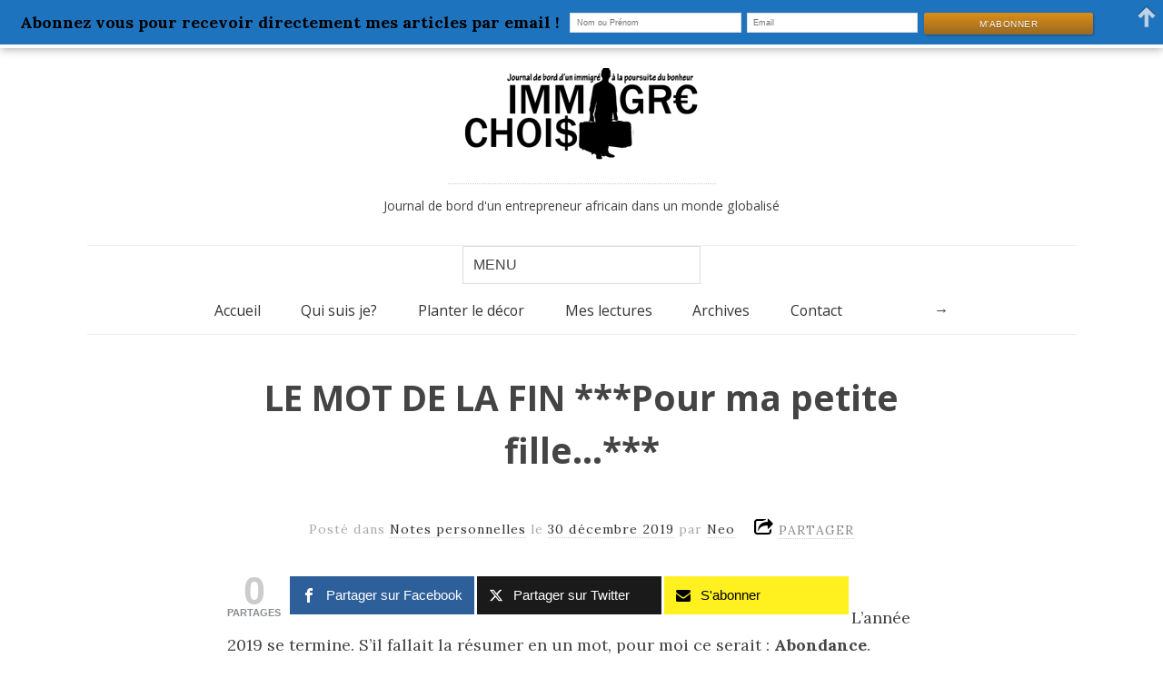

--- FILE ---
content_type: text/html; charset=UTF-8
request_url: https://immigrechoisi.com/le-mot-de-la-fin-pour-ma-petite-fille/13154/
body_size: 14488
content:
<!doctype html>

<html lang="fr-FR">
<head>
	<meta charset="UTF-8">
	
	
<meta name="viewport" content="width=device-width, initial-scale=1, maximum-scale=1">

			    
    <meta http-equiv="X-UA-Compatible" content="IE=edge,chrome=1">
    
	<title>LE MOT DE LA FIN ***Pour ma petite fille…*** | Immigré-Choisi</title>
    
    <!--[if lte IE 9]>
        <script src="https://immigrechoisi.com/wp-content/themes/read/js/html5shiv.js"></script>
        <script src="https://immigrechoisi.com/wp-content/themes/read/js/selectivizr-min.js"></script>
    <![endif]-->
	
		
	<meta name='robots' content='max-image-preview:large' />
	<style>img:is([sizes="auto" i], [sizes^="auto," i]) { contain-intrinsic-size: 3000px 1500px }</style>
	<link rel='dns-prefetch' href='//fonts.googleapis.com' />
<link rel="alternate" type="application/rss+xml" title="Immigré-Choisi &raquo; Flux" href="https://immigrechoisi.com/feed/" />
<link rel="alternate" type="application/rss+xml" title="Immigré-Choisi &raquo; Flux des commentaires" href="https://immigrechoisi.com/comments/feed/" />
<link rel="alternate" type="application/rss+xml" title="Immigré-Choisi &raquo; LE MOT DE LA FIN ***Pour ma petite fille…*** Flux des commentaires" href="https://immigrechoisi.com/le-mot-de-la-fin-pour-ma-petite-fille/13154/feed/" />
<script type="text/javascript">
/* <![CDATA[ */
window._wpemojiSettings = {"baseUrl":"https:\/\/s.w.org\/images\/core\/emoji\/15.0.3\/72x72\/","ext":".png","svgUrl":"https:\/\/s.w.org\/images\/core\/emoji\/15.0.3\/svg\/","svgExt":".svg","source":{"concatemoji":"https:\/\/immigrechoisi.com\/wp-includes\/js\/wp-emoji-release.min.js?ver=6.7.4"}};
/*! This file is auto-generated */
!function(i,n){var o,s,e;function c(e){try{var t={supportTests:e,timestamp:(new Date).valueOf()};sessionStorage.setItem(o,JSON.stringify(t))}catch(e){}}function p(e,t,n){e.clearRect(0,0,e.canvas.width,e.canvas.height),e.fillText(t,0,0);var t=new Uint32Array(e.getImageData(0,0,e.canvas.width,e.canvas.height).data),r=(e.clearRect(0,0,e.canvas.width,e.canvas.height),e.fillText(n,0,0),new Uint32Array(e.getImageData(0,0,e.canvas.width,e.canvas.height).data));return t.every(function(e,t){return e===r[t]})}function u(e,t,n){switch(t){case"flag":return n(e,"\ud83c\udff3\ufe0f\u200d\u26a7\ufe0f","\ud83c\udff3\ufe0f\u200b\u26a7\ufe0f")?!1:!n(e,"\ud83c\uddfa\ud83c\uddf3","\ud83c\uddfa\u200b\ud83c\uddf3")&&!n(e,"\ud83c\udff4\udb40\udc67\udb40\udc62\udb40\udc65\udb40\udc6e\udb40\udc67\udb40\udc7f","\ud83c\udff4\u200b\udb40\udc67\u200b\udb40\udc62\u200b\udb40\udc65\u200b\udb40\udc6e\u200b\udb40\udc67\u200b\udb40\udc7f");case"emoji":return!n(e,"\ud83d\udc26\u200d\u2b1b","\ud83d\udc26\u200b\u2b1b")}return!1}function f(e,t,n){var r="undefined"!=typeof WorkerGlobalScope&&self instanceof WorkerGlobalScope?new OffscreenCanvas(300,150):i.createElement("canvas"),a=r.getContext("2d",{willReadFrequently:!0}),o=(a.textBaseline="top",a.font="600 32px Arial",{});return e.forEach(function(e){o[e]=t(a,e,n)}),o}function t(e){var t=i.createElement("script");t.src=e,t.defer=!0,i.head.appendChild(t)}"undefined"!=typeof Promise&&(o="wpEmojiSettingsSupports",s=["flag","emoji"],n.supports={everything:!0,everythingExceptFlag:!0},e=new Promise(function(e){i.addEventListener("DOMContentLoaded",e,{once:!0})}),new Promise(function(t){var n=function(){try{var e=JSON.parse(sessionStorage.getItem(o));if("object"==typeof e&&"number"==typeof e.timestamp&&(new Date).valueOf()<e.timestamp+604800&&"object"==typeof e.supportTests)return e.supportTests}catch(e){}return null}();if(!n){if("undefined"!=typeof Worker&&"undefined"!=typeof OffscreenCanvas&&"undefined"!=typeof URL&&URL.createObjectURL&&"undefined"!=typeof Blob)try{var e="postMessage("+f.toString()+"("+[JSON.stringify(s),u.toString(),p.toString()].join(",")+"));",r=new Blob([e],{type:"text/javascript"}),a=new Worker(URL.createObjectURL(r),{name:"wpTestEmojiSupports"});return void(a.onmessage=function(e){c(n=e.data),a.terminate(),t(n)})}catch(e){}c(n=f(s,u,p))}t(n)}).then(function(e){for(var t in e)n.supports[t]=e[t],n.supports.everything=n.supports.everything&&n.supports[t],"flag"!==t&&(n.supports.everythingExceptFlag=n.supports.everythingExceptFlag&&n.supports[t]);n.supports.everythingExceptFlag=n.supports.everythingExceptFlag&&!n.supports.flag,n.DOMReady=!1,n.readyCallback=function(){n.DOMReady=!0}}).then(function(){return e}).then(function(){var e;n.supports.everything||(n.readyCallback(),(e=n.source||{}).concatemoji?t(e.concatemoji):e.wpemoji&&e.twemoji&&(t(e.twemoji),t(e.wpemoji)))}))}((window,document),window._wpemojiSettings);
/* ]]> */
</script>
<style id='wp-emoji-styles-inline-css' type='text/css'>

	img.wp-smiley, img.emoji {
		display: inline !important;
		border: none !important;
		box-shadow: none !important;
		height: 1em !important;
		width: 1em !important;
		margin: 0 0.07em !important;
		vertical-align: -0.1em !important;
		background: none !important;
		padding: 0 !important;
	}
</style>
<link rel='stylesheet' id='wp-block-library-css' href='https://immigrechoisi.com/wp-includes/css/dist/block-library/style.min.css?ver=6.7.4' type='text/css' media='all' />
<style id='classic-theme-styles-inline-css' type='text/css'>
/*! This file is auto-generated */
.wp-block-button__link{color:#fff;background-color:#32373c;border-radius:9999px;box-shadow:none;text-decoration:none;padding:calc(.667em + 2px) calc(1.333em + 2px);font-size:1.125em}.wp-block-file__button{background:#32373c;color:#fff;text-decoration:none}
</style>
<style id='global-styles-inline-css' type='text/css'>
:root{--wp--preset--aspect-ratio--square: 1;--wp--preset--aspect-ratio--4-3: 4/3;--wp--preset--aspect-ratio--3-4: 3/4;--wp--preset--aspect-ratio--3-2: 3/2;--wp--preset--aspect-ratio--2-3: 2/3;--wp--preset--aspect-ratio--16-9: 16/9;--wp--preset--aspect-ratio--9-16: 9/16;--wp--preset--color--black: #000000;--wp--preset--color--cyan-bluish-gray: #abb8c3;--wp--preset--color--white: #ffffff;--wp--preset--color--pale-pink: #f78da7;--wp--preset--color--vivid-red: #cf2e2e;--wp--preset--color--luminous-vivid-orange: #ff6900;--wp--preset--color--luminous-vivid-amber: #fcb900;--wp--preset--color--light-green-cyan: #7bdcb5;--wp--preset--color--vivid-green-cyan: #00d084;--wp--preset--color--pale-cyan-blue: #8ed1fc;--wp--preset--color--vivid-cyan-blue: #0693e3;--wp--preset--color--vivid-purple: #9b51e0;--wp--preset--gradient--vivid-cyan-blue-to-vivid-purple: linear-gradient(135deg,rgba(6,147,227,1) 0%,rgb(155,81,224) 100%);--wp--preset--gradient--light-green-cyan-to-vivid-green-cyan: linear-gradient(135deg,rgb(122,220,180) 0%,rgb(0,208,130) 100%);--wp--preset--gradient--luminous-vivid-amber-to-luminous-vivid-orange: linear-gradient(135deg,rgba(252,185,0,1) 0%,rgba(255,105,0,1) 100%);--wp--preset--gradient--luminous-vivid-orange-to-vivid-red: linear-gradient(135deg,rgba(255,105,0,1) 0%,rgb(207,46,46) 100%);--wp--preset--gradient--very-light-gray-to-cyan-bluish-gray: linear-gradient(135deg,rgb(238,238,238) 0%,rgb(169,184,195) 100%);--wp--preset--gradient--cool-to-warm-spectrum: linear-gradient(135deg,rgb(74,234,220) 0%,rgb(151,120,209) 20%,rgb(207,42,186) 40%,rgb(238,44,130) 60%,rgb(251,105,98) 80%,rgb(254,248,76) 100%);--wp--preset--gradient--blush-light-purple: linear-gradient(135deg,rgb(255,206,236) 0%,rgb(152,150,240) 100%);--wp--preset--gradient--blush-bordeaux: linear-gradient(135deg,rgb(254,205,165) 0%,rgb(254,45,45) 50%,rgb(107,0,62) 100%);--wp--preset--gradient--luminous-dusk: linear-gradient(135deg,rgb(255,203,112) 0%,rgb(199,81,192) 50%,rgb(65,88,208) 100%);--wp--preset--gradient--pale-ocean: linear-gradient(135deg,rgb(255,245,203) 0%,rgb(182,227,212) 50%,rgb(51,167,181) 100%);--wp--preset--gradient--electric-grass: linear-gradient(135deg,rgb(202,248,128) 0%,rgb(113,206,126) 100%);--wp--preset--gradient--midnight: linear-gradient(135deg,rgb(2,3,129) 0%,rgb(40,116,252) 100%);--wp--preset--font-size--small: 13px;--wp--preset--font-size--medium: 20px;--wp--preset--font-size--large: 36px;--wp--preset--font-size--x-large: 42px;--wp--preset--spacing--20: 0.44rem;--wp--preset--spacing--30: 0.67rem;--wp--preset--spacing--40: 1rem;--wp--preset--spacing--50: 1.5rem;--wp--preset--spacing--60: 2.25rem;--wp--preset--spacing--70: 3.38rem;--wp--preset--spacing--80: 5.06rem;--wp--preset--shadow--natural: 6px 6px 9px rgba(0, 0, 0, 0.2);--wp--preset--shadow--deep: 12px 12px 50px rgba(0, 0, 0, 0.4);--wp--preset--shadow--sharp: 6px 6px 0px rgba(0, 0, 0, 0.2);--wp--preset--shadow--outlined: 6px 6px 0px -3px rgba(255, 255, 255, 1), 6px 6px rgba(0, 0, 0, 1);--wp--preset--shadow--crisp: 6px 6px 0px rgba(0, 0, 0, 1);}:where(.is-layout-flex){gap: 0.5em;}:where(.is-layout-grid){gap: 0.5em;}body .is-layout-flex{display: flex;}.is-layout-flex{flex-wrap: wrap;align-items: center;}.is-layout-flex > :is(*, div){margin: 0;}body .is-layout-grid{display: grid;}.is-layout-grid > :is(*, div){margin: 0;}:where(.wp-block-columns.is-layout-flex){gap: 2em;}:where(.wp-block-columns.is-layout-grid){gap: 2em;}:where(.wp-block-post-template.is-layout-flex){gap: 1.25em;}:where(.wp-block-post-template.is-layout-grid){gap: 1.25em;}.has-black-color{color: var(--wp--preset--color--black) !important;}.has-cyan-bluish-gray-color{color: var(--wp--preset--color--cyan-bluish-gray) !important;}.has-white-color{color: var(--wp--preset--color--white) !important;}.has-pale-pink-color{color: var(--wp--preset--color--pale-pink) !important;}.has-vivid-red-color{color: var(--wp--preset--color--vivid-red) !important;}.has-luminous-vivid-orange-color{color: var(--wp--preset--color--luminous-vivid-orange) !important;}.has-luminous-vivid-amber-color{color: var(--wp--preset--color--luminous-vivid-amber) !important;}.has-light-green-cyan-color{color: var(--wp--preset--color--light-green-cyan) !important;}.has-vivid-green-cyan-color{color: var(--wp--preset--color--vivid-green-cyan) !important;}.has-pale-cyan-blue-color{color: var(--wp--preset--color--pale-cyan-blue) !important;}.has-vivid-cyan-blue-color{color: var(--wp--preset--color--vivid-cyan-blue) !important;}.has-vivid-purple-color{color: var(--wp--preset--color--vivid-purple) !important;}.has-black-background-color{background-color: var(--wp--preset--color--black) !important;}.has-cyan-bluish-gray-background-color{background-color: var(--wp--preset--color--cyan-bluish-gray) !important;}.has-white-background-color{background-color: var(--wp--preset--color--white) !important;}.has-pale-pink-background-color{background-color: var(--wp--preset--color--pale-pink) !important;}.has-vivid-red-background-color{background-color: var(--wp--preset--color--vivid-red) !important;}.has-luminous-vivid-orange-background-color{background-color: var(--wp--preset--color--luminous-vivid-orange) !important;}.has-luminous-vivid-amber-background-color{background-color: var(--wp--preset--color--luminous-vivid-amber) !important;}.has-light-green-cyan-background-color{background-color: var(--wp--preset--color--light-green-cyan) !important;}.has-vivid-green-cyan-background-color{background-color: var(--wp--preset--color--vivid-green-cyan) !important;}.has-pale-cyan-blue-background-color{background-color: var(--wp--preset--color--pale-cyan-blue) !important;}.has-vivid-cyan-blue-background-color{background-color: var(--wp--preset--color--vivid-cyan-blue) !important;}.has-vivid-purple-background-color{background-color: var(--wp--preset--color--vivid-purple) !important;}.has-black-border-color{border-color: var(--wp--preset--color--black) !important;}.has-cyan-bluish-gray-border-color{border-color: var(--wp--preset--color--cyan-bluish-gray) !important;}.has-white-border-color{border-color: var(--wp--preset--color--white) !important;}.has-pale-pink-border-color{border-color: var(--wp--preset--color--pale-pink) !important;}.has-vivid-red-border-color{border-color: var(--wp--preset--color--vivid-red) !important;}.has-luminous-vivid-orange-border-color{border-color: var(--wp--preset--color--luminous-vivid-orange) !important;}.has-luminous-vivid-amber-border-color{border-color: var(--wp--preset--color--luminous-vivid-amber) !important;}.has-light-green-cyan-border-color{border-color: var(--wp--preset--color--light-green-cyan) !important;}.has-vivid-green-cyan-border-color{border-color: var(--wp--preset--color--vivid-green-cyan) !important;}.has-pale-cyan-blue-border-color{border-color: var(--wp--preset--color--pale-cyan-blue) !important;}.has-vivid-cyan-blue-border-color{border-color: var(--wp--preset--color--vivid-cyan-blue) !important;}.has-vivid-purple-border-color{border-color: var(--wp--preset--color--vivid-purple) !important;}.has-vivid-cyan-blue-to-vivid-purple-gradient-background{background: var(--wp--preset--gradient--vivid-cyan-blue-to-vivid-purple) !important;}.has-light-green-cyan-to-vivid-green-cyan-gradient-background{background: var(--wp--preset--gradient--light-green-cyan-to-vivid-green-cyan) !important;}.has-luminous-vivid-amber-to-luminous-vivid-orange-gradient-background{background: var(--wp--preset--gradient--luminous-vivid-amber-to-luminous-vivid-orange) !important;}.has-luminous-vivid-orange-to-vivid-red-gradient-background{background: var(--wp--preset--gradient--luminous-vivid-orange-to-vivid-red) !important;}.has-very-light-gray-to-cyan-bluish-gray-gradient-background{background: var(--wp--preset--gradient--very-light-gray-to-cyan-bluish-gray) !important;}.has-cool-to-warm-spectrum-gradient-background{background: var(--wp--preset--gradient--cool-to-warm-spectrum) !important;}.has-blush-light-purple-gradient-background{background: var(--wp--preset--gradient--blush-light-purple) !important;}.has-blush-bordeaux-gradient-background{background: var(--wp--preset--gradient--blush-bordeaux) !important;}.has-luminous-dusk-gradient-background{background: var(--wp--preset--gradient--luminous-dusk) !important;}.has-pale-ocean-gradient-background{background: var(--wp--preset--gradient--pale-ocean) !important;}.has-electric-grass-gradient-background{background: var(--wp--preset--gradient--electric-grass) !important;}.has-midnight-gradient-background{background: var(--wp--preset--gradient--midnight) !important;}.has-small-font-size{font-size: var(--wp--preset--font-size--small) !important;}.has-medium-font-size{font-size: var(--wp--preset--font-size--medium) !important;}.has-large-font-size{font-size: var(--wp--preset--font-size--large) !important;}.has-x-large-font-size{font-size: var(--wp--preset--font-size--x-large) !important;}
:where(.wp-block-post-template.is-layout-flex){gap: 1.25em;}:where(.wp-block-post-template.is-layout-grid){gap: 1.25em;}
:where(.wp-block-columns.is-layout-flex){gap: 2em;}:where(.wp-block-columns.is-layout-grid){gap: 2em;}
:root :where(.wp-block-pullquote){font-size: 1.5em;line-height: 1.6;}
</style>
<link rel='stylesheet' id='email-subscribers-css' href='https://immigrechoisi.com/wp-content/plugins/email-subscribers/lite/public/css/email-subscribers-public.css?ver=5.7.54' type='text/css' media='all' />
<link rel='stylesheet' id='mashsb-styles-css' href='https://immigrechoisi.com/wp-content/plugins/mashsharer/assets/css/mashsb.min.css?ver=4.0.47' type='text/css' media='all' />
<style id='mashsb-styles-inline-css' type='text/css'>
.mashsb-count {color:#cccccc;}@media only screen and (min-width:568px){.mashsb-buttons a {min-width: 177px;}}
</style>
<link rel='stylesheet' id='print-css' href='https://immigrechoisi.com/wp-content/themes/read/css/print.css' type='text/css' media='print' />
<link rel='stylesheet' id='grid-css' href='https://immigrechoisi.com/wp-content/themes/read/css/grid.css' type='text/css' media='all' />
<link rel='stylesheet' id='normalize-css' href='https://immigrechoisi.com/wp-content/themes/read/css/normalize.css' type='text/css' media='all' />
<link rel='stylesheet' id='font-awesome-css' href='https://immigrechoisi.com/wp-content/themes/read/css/font-awesome.css' type='text/css' media='all' />
<link rel='stylesheet' id='google-code-prettify-css' href='https://immigrechoisi.com/wp-content/themes/read/js/google-code-prettify/prettify.css' type='text/css' media='all' />
<link rel='stylesheet' id='uniform-css' href='https://immigrechoisi.com/wp-content/themes/read/css/uniform.default.css' type='text/css' media='all' />
<link rel='stylesheet' id='flexslider-css' href='https://immigrechoisi.com/wp-content/themes/read/css/flexslider.css' type='text/css' media='all' />
<link rel='stylesheet' id='mediaelementplayer-css' href='https://immigrechoisi.com/wp-content/themes/read/js/mediaelement/mediaelementplayer.css' type='text/css' media='all' />
<link rel='stylesheet' id='gamma-gallery-css' href='https://immigrechoisi.com/wp-content/themes/read/css/gamma-gallery.css' type='text/css' media='all' />
<link rel='stylesheet' id='main-css' href='https://immigrechoisi.com/wp-content/themes/read/css/main.css' type='text/css' media='all' />
<link rel='stylesheet' id='fancybox-css' href='https://immigrechoisi.com/wp-content/themes/read/css/jquery.fancybox-1.3.4.css' type='text/css' media='all' />
<link rel='stylesheet' id='wp-fix-css' href='https://immigrechoisi.com/wp-content/themes/read/css/wp-fix.css' type='text/css' media='all' />
<link rel='stylesheet' id='chld_thm_cfg_parent-css' href='https://immigrechoisi.com/wp-content/themes/read/style.css?ver=6.7.4' type='text/css' media='all' />
<link rel='stylesheet' id='unifrakturmaguntia-css' href='https://fonts.googleapis.com/css?family=UnifrakturMaguntia&#038;subset=latin,latin-ext,cyrillic,cyrillic-ext' type='text/css' media='all' />
<link rel='stylesheet' id='coustard-css' href='https://fonts.googleapis.com/css?family=Coustard&#038;subset=latin,latin-ext,cyrillic,cyrillic-ext' type='text/css' media='all' />
<link rel='stylesheet' id='lora-css' href='https://fonts.googleapis.com/css?family=Lora:400,700,400italic,700italic&#038;subset=latin,latin-ext,cyrillic,cyrillic-ext' type='text/css' media='all' />
<link rel='stylesheet' id='chld_thm_cfg_child-css' href='https://immigrechoisi.com/wp-content/themes/read-child/style.css?ver=0.1.1573842898' type='text/css' media='all' />
<script type="text/javascript" src="https://immigrechoisi.com/wp-includes/js/jquery/jquery.min.js?ver=3.7.1" id="jquery-core-js"></script>
<script type="text/javascript" src="https://immigrechoisi.com/wp-includes/js/jquery/jquery-migrate.min.js?ver=3.4.1" id="jquery-migrate-js"></script>
<script type="text/javascript" src="https://immigrechoisi.com/wp-content/plugins/en-spam/en-spam.js?ver=6.7.4" id="en-spam-js"></script>
<script type="text/javascript" id="mashsb-js-extra">
/* <![CDATA[ */
var mashsb = {"shares":"0","round_shares":"1","animate_shares":"1","dynamic_buttons":"0","share_url":"https:\/\/immigrechoisi.com\/le-mot-de-la-fin-pour-ma-petite-fille\/13154\/","title":"LE+MOT+DE+LA+FIN+%2A%2A%2APour+ma+petite+fille%E2%80%A6%2A%2A%2A","image":"https:\/\/immigrechoisi.com\/wp-content\/uploads\/2019\/12\/newborn-4748020_960_720.jpg","desc":"L'ann\u00e9e 2019 se termine. S'il fallait la r\u00e9sumer en un mot, pour moi ce serait : Abondance.  \n\n\n\nLes plus belles choses ne peuvent toujours \u00eatre dites. Elle ne peuvent \u00eatre que ressenties, avec le \u2026","hashtag":"immigrechoisi","subscribe":"content","subscribe_url":"","activestatus":"1","singular":"1","twitter_popup":"1","refresh":"0","nonce":"af9554c087","postid":"13154","servertime":"1769086079","ajaxurl":"https:\/\/immigrechoisi.com\/wp-admin\/admin-ajax.php"};
/* ]]> */
</script>
<script type="text/javascript" src="https://immigrechoisi.com/wp-content/plugins/mashsharer/assets/js/mashsb.min.js?ver=4.0.47" id="mashsb-js"></script>
<link rel="https://api.w.org/" href="https://immigrechoisi.com/wp-json/" /><link rel="alternate" title="JSON" type="application/json" href="https://immigrechoisi.com/wp-json/wp/v2/posts/13154" /><link rel="EditURI" type="application/rsd+xml" title="RSD" href="https://immigrechoisi.com/xmlrpc.php?rsd" />
<meta name="generator" content="WordPress 6.7.4" />
<link rel="canonical" href="https://immigrechoisi.com/le-mot-de-la-fin-pour-ma-petite-fille/13154/" />
<link rel='shortlink' href='https://immigrechoisi.com/?p=13154' />
<link rel="alternate" title="oEmbed (JSON)" type="application/json+oembed" href="https://immigrechoisi.com/wp-json/oembed/1.0/embed?url=https%3A%2F%2Fimmigrechoisi.com%2Fle-mot-de-la-fin-pour-ma-petite-fille%2F13154%2F" />
<link rel="alternate" title="oEmbed (XML)" type="text/xml+oembed" href="https://immigrechoisi.com/wp-json/oembed/1.0/embed?url=https%3A%2F%2Fimmigrechoisi.com%2Fle-mot-de-la-fin-pour-ma-petite-fille%2F13154%2F&#038;format=xml" />


<!-- Styles generated by Posts in Sidebar plugin -->
<style type="text/css">
.pis-title { font-weight: bold !important; }
.pis-li { width: 300px; height: 250px;  overflow: hidden;}
.pis-li img { width: 100%; height: auto;}
</style>
<!-- / Styles generated by Posts in Sidebar plugin -->


<link rel="stylesheet" type="text/css" href="https://immigrechoisi.com/wp-content/themes/read-child/style.css">

		
<link rel="shortcut icon" href="/wp-content/uploads/favicon.ico">

			
<meta property="og:title" content="LE MOT DE LA FIN ***Pour ma petite fille…***">
<meta property="og:image" content="https://immigrechoisi.com/wp-content/uploads/2019/12/newborn-4748020_960_720.jpg">
<meta property="og:description" content="LE MOT DE LA FIN ***Pour ma petite fille…***">



<link rel="stylesheet" type="text/css" href="https://fonts.googleapis.com/css?family=Open Sans:300,400,600,700,800,900,300italic,400italic,600italic,700italic,800italic,900italic&subset=latin,latin-ext,cyrillic,cyrillic-ext">
<link rel="stylesheet" type="text/css" href="https://fonts.googleapis.com/css?family=Open Sans:300,400,600,700,800,900,300italic,400italic,600italic,700italic,800italic,900italic&subset=latin,latin-ext,cyrillic,cyrillic-ext">
<link rel="stylesheet" type="text/css" href="https://fonts.googleapis.com/css?family=Lora:300,400,600,700,800,900,300italic,400italic,600italic,700italic,800italic,900italic&subset=latin,latin-ext,cyrillic,cyrillic-ext">
<style type="text/css">

a:hover { color: #1e73be; }

.main-navigation ul .current_page_item > a, .main-navigation ul .current-menu-item > a { color: #1e73be; }


h1, h2, h3, h4, h5, h6 { font-family: "Open Sans", Georgia, serif; }

.main-navigation ul li { font-family: "Open Sans", Georgia, serif; }

html { font-family: "Lora", Georgia, serif; }
</style>
		<style type="text/css">
.blog-single .post .entry-content > p {
		font-size: 18px;
		}

.wp-caption{margin-left:auto; margin-right:auto; max-width: 100%; height: auto;
}

.wp-caption-text{text-align: center; font-style:italic; font-size:80%;margin-top:0;
}
.format-quote blockquote {
  font-size: 1.3em;
}

.wpcf7 form.sent p {
	display: none;
}
.wp-caption{margin-left:auto; margin-right:auto; max-width: 100%; height: auto;
}

.wp-caption-text{text-align: center; font-style:italic; font-size:80%;margin-top:0;
}
.format-quote blockquote {
  font-size: 1.3em;
}

ol.related-posts {
    clear: both;
    text-align: center;
    margin: 10px 0 15px;
    padding: 100;
}
ol.related-posts li {
    display: inline;
    float: left;
    max-width: 155px;
    font-size: 12px;
    line-height: 12px;
    width: 100%;
    font-weight: bold;
    margin: 0 10px 5px;
}
ol.related-posts img {
    clear: both;
    background-color: #f7f7f7;
    border: 1px solid #ddd;
    padding: 5px;
}
ol.related-posts a {
    display: block;
    clear: both;
    border: none;
    text-decoration: none;
}
p.related-posts {
    margin-top: 20px;
    color: #141414;
    font-size: 15px;
    font-weight: bold;
}
.boris-related-image {
    max-width: 150px;
    height: 100px;
    width: 100%;
    position: relative;
    overflow: hidden;
}
.boris-related-image img {
    height: auto;
    width: 100%;
    position: absolute;
    top: 50%;
    left: 50%;
    -moz-transform: translate(-50%,-50%);
    -webkit-transform: translate(-50%,-50%);
    -o-transform: translate(-50%,-50%);
    transform: translate(-50%,-50%);
}
.boris-featured-image {
    max-width: 700px;
    height: 200px;
    width: 100%;
    position: relative;
    overflow: hidden;
}
.boris-featured-image img {
    height: auto;
    width: 100%;
    position: absolute;
    top: 50%;
    left: 50%;
    -moz-transform: translate(-50%,-50%);
    -webkit-transform: translate(-50%,-50%);
    -o-transform: translate(-50%,-50%);
    transform: translate(-50%,-50%);
}

/* contact form 7 - entree express */
.wpcf7 label {
    font-size: 1.1em;
     font-style: italic;
display: inline-block;
    float: left;
    clear: left;
width: 375px;
}


</style>
<script>
  (function(i,s,o,g,r,a,m){i['GoogleAnalyticsObject']=r;i[r]=i[r]||function(){
  (i[r].q=i[r].q||[]).push(arguments)},i[r].l=1*new Date();a=s.createElement(o),
  m=s.getElementsByTagName(o)[0];a.async=1;a.src=g;m.parentNode.insertBefore(a,m)
  })(window,document,'script','//www.google-analytics.com/analytics.js','ga');

  ga('create', 'UA-10288648-2', 'auto');
  ga('send', 'pageview');

</script>

 <style type="text/css">.recentcomments a{display:inline !important;padding:0 !important;margin:0 !important;}</style>		<style type="text/css" id="wp-custom-css">
			.blog-single .post .entry-content > p {
		font-size: 18px;
		}		</style>
		</head>

<body class="post-template-default single single-post postid-13154 single-format-standard">

    <div id="page" class="hfeed site"> 
        <header class="site-header wrapper" role="banner">
			<div class="row">
			    <hgroup>
					<h1 class="site-title">
															<a rel="home" href="https://immigrechoisi.com/">
										<img alt="Immigré-Choisi" src="https://immigrechoisi.com/wp-content/uploads/2015/02/logo.png">
									</a>
													</h1>
					<!-- end .site-title -->
					
					<h2 class="site-description">
						Journal de bord d&#039;un entrepreneur africain dans un monde globalisé					</h2>
					<!-- end .site-description -->
			    </hgroup>
				
								
			    <nav id="site-navigation" class="main-navigation" role="navigation">
					<ul id="nav" class="menu-custom"><li id="menu-item-5449" class="menu-item menu-item-type-custom menu-item-object-custom menu-item-home menu-item-5449"><a href="http://immigrechoisi.com">Accueil</a></li>
<li id="menu-item-3635" class="menu-item menu-item-type-post_type menu-item-object-page menu-item-3635"><a href="https://immigrechoisi.com/a-propos/">Qui suis je?</a></li>
<li id="menu-item-3634" class="menu-item menu-item-type-post_type menu-item-object-page menu-item-3634"><a href="https://immigrechoisi.com/planter-le-decor/">Planter le décor</a></li>
<li id="menu-item-3641" class="menu-item menu-item-type-post_type menu-item-object-page menu-item-3641"><a href="https://immigrechoisi.com/mes-lectures/">Mes lectures</a></li>
<li id="menu-item-3639" class="menu-item menu-item-type-post_type menu-item-object-page menu-item-3639"><a href="https://immigrechoisi.com/archives/">Archives</a></li>
<li id="menu-item-4870" class="menu-item menu-item-type-post_type menu-item-object-page menu-item-4870"><a href="https://immigrechoisi.com/contact/">Contact</a></li>
</ul>								<script>
									var nav_menu_search = '<li class="nav-menu-search"><form id="search-form" role="search" method="get" action="https://immigrechoisi.com/"><label class="screen-reader-text" for="search">Rechercher</label><input type="text" id="search" name="s" title="Entrez un mot clé" value="" required="required"><input type="submit" id="search-submit" title="Rechercher" value="&#8594;"></form></li>';
									
									(function($)
									{
										$( '#site-navigation > ul' ).append( nav_menu_search );
										
									})(jQuery);
								</script>
										    </nav>
			    <!-- end #site-navigation -->
			</div>
			<!-- end .row -->
        </header>
        <!-- end .site-header -->
		
				
        <section id="main" class="middle wrapper">
			<div class="row row-fluid blog-with-sidebar">
<div id="primary" class="site-content">
	<div id="content" role="main">
		<div class="readable-content blog-single">
										<article id="post-13154" class="clearfix post-13154 post type-post status-publish format-standard has-post-thumbnail hentry category-notes-personnelles tag-couples tag-devenir-parent tag-relations-humaines">
								<header class="entry-header">
																		<h1 class="entry-title" >LE MOT DE LA FIN ***Pour ma petite fille…***</h1>
								</header>
								<!-- end .entry-header -->
								
								<div class="entry-meta">
									<span class="post-category">
										Posté dans <a href="https://immigrechoisi.com/rubrique/notes-personnelles/" rel="category tag">Notes personnelles</a>									</span>
									<!-- end .post-category -->
									
									<span class="post-date">
										le <a rel="bookmark" title="18 h 47 min" href="https://immigrechoisi.com/le-mot-de-la-fin-pour-ma-petite-fille/13154/"><time class="entry-date" datetime="2012-11-09T23:15:57+00:00">30 décembre 2019</time></a>
									</span>
									<!-- end .post-date -->
									
									<span class="by-author"> par										<span class="author vcard">
											<a class="url fn n" rel="author" title="Voir tous les posts parNeo" href="https://immigrechoisi.com/author/admin/">Neo</a>
										</span>
										<!-- end .author -->
									</span>
									<!-- end .by-author -->
									
									<div class="share-links">
	<a>PARTAGER</a>
	
	<div class="share-wrap">
		<div class="facebook-wrap">
			<div id="fb-root"></div>
			
			<script>
				(function(d, s, id)
				{
					var js, fjs = d.getElementsByTagName(s)[0];
					if (d.getElementById(id)) return;
					js = d.createElement(s); js.id = id;
					js.src = "//connect.facebook.net/fr_FR/all.js#xfbml=1";
					fjs.parentNode.insertBefore(js, fjs);
				}(document, 'script', 'facebook-jssdk'));
			</script>
			
			<div class="fb-like" data-send="false" data-layout="button_count" data-width="150" data-show-faces="false" data-colorscheme="light" data-action="like" data-share="true"></div>
			
		</div>
		<!-- end .facebook-wrap -->
		
		<div class="twitter-wrap">
						<a href="https://twitter.com/share" class="twitter-share-button">Tweet</a>
			
			<script>
				!function(d, s, id)
				{
					var js,fjs=d.getElementsByTagName(s)[0];if(!d.getElementById(id)){js=d.createElement(s);js.id=id;js.src="//platform.twitter.com/widgets.js";fjs.parentNode.insertBefore(js,fjs);}
				}(document, "script", "twitter-wjs");
			</script>
		</div>
		<!-- end .twitter-wrap -->
		
		<div class="google-wrap">
			<!-- Place this tag where you want the +1 button to render. -->
			<div class="g-plusone" data-size="medium"></div>
			
			<!-- Place this tag after the last +1 button tag. -->
			<script type="text/javascript">
			  (function()
			  {
				var po = document.createElement('script'); po.type = 'text/javascript'; po.async = true;
				po.src = 'https://apis.google.com/js/plusone.js';
				var s = document.getElementsByTagName('script')[0]; s.parentNode.insertBefore(po, s);
			  })();
			</script>
		</div>
		<!-- end .google-wrap -->
		
		<div class="pinterest-wrap">
						
			<a href="http://pinterest.com/pin/create/button/?url=https://immigrechoisi.com/le-mot-de-la-fin-pour-ma-petite-fille/13154/&media=https://immigrechoisi.com/wp-content/uploads/2019/12/newborn-4748020_960_720.jpg&description=LE MOT DE LA FIN ***Pour ma petite fille…***" class="pin-it-button" count-layout="horizontal"><img src="//assets.pinterest.com/images/PinExt.png" alt="Pin It" title="Pin It"></a>
			
			<script type="text/javascript" src="//assets.pinterest.com/js/pinit.js"></script>
		</div>
		<!-- end .pinterest-wrap -->
	</div>
	<!-- end .share-wrap -->
</div>	
<!-- end .share-links -->									
																	</div>
								<!-- end .entry-meta -->
															
								<div class="entry-content clearfix">

	
									<aside class="mashsb-container mashsb-main "><div class="mashsb-box"><div class="mashsb-count mash-large"><div class="counts mashsbcount">0</div><span class="mashsb-sharetext">PARTAGES</span></div><div class="mashsb-buttons"><a class="mashicon-facebook mash-large mashsb-noshadow" href="https://www.facebook.com/sharer.php?u=https%3A%2F%2Fimmigrechoisi.com%2Fle-mot-de-la-fin-pour-ma-petite-fille%2F13154%2F" target="_top" rel="nofollow"><span class="icon"></span><span class="text">Partager&nbsp;sur&nbsp;Facebook</span></a><a class="mashicon-twitter mash-large mashsb-noshadow" href="https://twitter.com/intent/tweet?text=LE%20MOT%20DE%20LA%20FIN%20%2A%2A%2APour%20ma%20petite%20fille%E2%80%A6%2A%2A%2A&amp;url=https://immigrechoisi.com/?p=13154&amp;via=immigrechoisi" target="_top" rel="nofollow"><span class="icon"></span><span class="text">Partager&nbsp;sur&nbsp;Twitter</span></a><a class="mashicon-subscribe mash-large mashsb-noshadow" href="#" target="_top" rel="nofollow"><span class="icon"></span><span class="text">S'abonner</span></a><div class="onoffswitch2 mash-large mashsb-noshadow" style="display:none"></div></div>
            </div>
                <div></div><div class="mashsb-toggle-container"><div class="rm_form_container rainmaker_form rm-form-style0 "><div class="rm_form_error_message" style="display:none"></div><div class="rm_form_el_set rm_form_el_name ">Nom ou Prénom</div><div class="rm_form_el_set rm_form_el_email ">Email</div><div class="rm_form_el_set rm_form_el_button "></div><div class="rm-loader"></div></div><div class="rm_form_message" style="display:none">Thank you! Vérifiez votre boite email ;)</div></div></aside>
            <!-- Share buttons by mashshare.net - Version: 4.0.47-->
<p>L&rsquo;année 2019 se termine. S&rsquo;il fallait la résumer en un mot, pour moi ce serait : <strong>Abondance</strong>.  </p>



<p>Les plus belles choses ne peuvent toujours être dites. Elle ne peuvent être que ressenties, avec le coeur. Raison pour laquelle je suis revenu au <a rel="noreferrer noopener" aria-label="minimalisme (s’ouvre dans un nouvel onglet)" href="https://immigrechoisi.com/le-blog-fait-peau-neuve-why-less-is-more/2913/" target="_blank">minimalisme</a>. </p>



<p>Voici donc en quelques mots, en guise de premier cadeau à <a href="https://immigrechoisi.com/bienvenue-sur-terre/11534/" target="_blank" rel="noreferrer noopener" aria-label="ma fille (s’ouvre dans un nouvel onglet)">ma fille</a>, ce dont j&rsquo;aimerais qu&rsquo;elle se souvienne : </p>



<div class="wp-block-image"><figure class="aligncenter size-large"><img fetchpriority="high" decoding="async" width="391" height="527" src="https://immigrechoisi.com/wp-content/uploads/2019/12/image.jpg" alt="" class="wp-image-13155" srcset="https://immigrechoisi.com/wp-content/uploads/2019/12/image.jpg 391w, https://immigrechoisi.com/wp-content/uploads/2019/12/image-150x202.jpg 150w, https://immigrechoisi.com/wp-content/uploads/2019/12/image-200x270.jpg 200w" sizes="(max-width: 391px) 100vw, 391px" /></figure></div>



<p><em>« Le monde t&rsquo;appartient.</em></p>



<p><em>Et tu appartiens au monde.</em></p>



<p><em>Tu es libre.</em></p>



<p><em>C&rsquo;est une chance.</em></p>



<p><em>Tu es
libre.</em></p>



<p><em>Tu es
libre de croire en ce que tu veux.</em></p>



<p><em>Ton ami
aussi est libre de croire en ce qu&rsquo;il veut, ou de ne croire en rien.</em></p>



<p><em>Tu es
libre d’aimer qui tu veux. Et tu es libre de ne plus aimer. Si tu y arrives.</em></p>



<p><em>Tu es libre d&rsquo;être heureuse. Même si ce n&rsquo;est pas toujours facile.</em></p>



<p><em>Tu es libre d&rsquo;être malheureuse, aussi. Ce qui est beaucoup plus facile.</em></p>



<p><em>Mais,
même si c&rsquo;est bizarre, ce n&rsquo;est pas inutile d&rsquo;être malheureux.</em></p>



<p><em>Tu es
libre, même s&rsquo;il y a parfois des limites.</em></p>



<p><em>Mais ces
limites, si tu le veux vraiment, tu peux les dépasser</em></p>



<p><em>…</em></p>



<p><em>« </em></p>



<p>© Olimpia Zagnoli &amp; Riccardo Bozzi ; Editions Grasset Jeunesse</p>



<figure class="wp-block-gallery columns-3 is-cropped wp-block-gallery-1 is-layout-flex wp-block-gallery-is-layout-flex"><ul class="blocks-gallery-grid"><li class="blocks-gallery-item"><figure><img decoding="async" width="800" height="600" src="https://immigrechoisi.com/wp-content/uploads/2019/12/112758426.jpg" alt="" data-id="13156" data-full-url="https://immigrechoisi.com/wp-content/uploads/2019/12/112758426.jpg" data-link="https://immigrechoisi.com/?attachment_id=13156" class="wp-image-13156" srcset="https://immigrechoisi.com/wp-content/uploads/2019/12/112758426.jpg 800w, https://immigrechoisi.com/wp-content/uploads/2019/12/112758426-768x576.jpg 768w, https://immigrechoisi.com/wp-content/uploads/2019/12/112758426-150x113.jpg 150w, https://immigrechoisi.com/wp-content/uploads/2019/12/112758426-400x300.jpg 400w, https://immigrechoisi.com/wp-content/uploads/2019/12/112758426-200x150.jpg 200w" sizes="(max-width: 800px) 100vw, 800px" /></figure></li><li class="blocks-gallery-item"><figure><img decoding="async" width="800" height="600" src="https://immigrechoisi.com/wp-content/uploads/2019/12/112758454.jpg" alt="" data-id="13157" data-full-url="https://immigrechoisi.com/wp-content/uploads/2019/12/112758454.jpg" data-link="https://immigrechoisi.com/?attachment_id=13157" class="wp-image-13157" srcset="https://immigrechoisi.com/wp-content/uploads/2019/12/112758454.jpg 800w, https://immigrechoisi.com/wp-content/uploads/2019/12/112758454-768x576.jpg 768w, https://immigrechoisi.com/wp-content/uploads/2019/12/112758454-150x113.jpg 150w, https://immigrechoisi.com/wp-content/uploads/2019/12/112758454-400x300.jpg 400w, https://immigrechoisi.com/wp-content/uploads/2019/12/112758454-200x150.jpg 200w" sizes="(max-width: 800px) 100vw, 800px" /></figure></li><li class="blocks-gallery-item"><figure><img loading="lazy" decoding="async" width="800" height="600" src="https://immigrechoisi.com/wp-content/uploads/2019/12/112758470.jpg" alt="" data-id="13158" data-full-url="https://immigrechoisi.com/wp-content/uploads/2019/12/112758470.jpg" data-link="https://immigrechoisi.com/?attachment_id=13158" class="wp-image-13158" srcset="https://immigrechoisi.com/wp-content/uploads/2019/12/112758470.jpg 800w, https://immigrechoisi.com/wp-content/uploads/2019/12/112758470-768x576.jpg 768w, https://immigrechoisi.com/wp-content/uploads/2019/12/112758470-150x113.jpg 150w, https://immigrechoisi.com/wp-content/uploads/2019/12/112758470-400x300.jpg 400w, https://immigrechoisi.com/wp-content/uploads/2019/12/112758470-200x150.jpg 200w" sizes="auto, (max-width: 800px) 100vw, 800px" /></figure></li><li class="blocks-gallery-item"><figure><img loading="lazy" decoding="async" width="800" height="600" src="https://immigrechoisi.com/wp-content/uploads/2019/12/112758481.jpg" alt="" data-id="13159" data-full-url="https://immigrechoisi.com/wp-content/uploads/2019/12/112758481.jpg" data-link="https://immigrechoisi.com/?attachment_id=13159" class="wp-image-13159" srcset="https://immigrechoisi.com/wp-content/uploads/2019/12/112758481.jpg 800w, https://immigrechoisi.com/wp-content/uploads/2019/12/112758481-768x576.jpg 768w, https://immigrechoisi.com/wp-content/uploads/2019/12/112758481-150x113.jpg 150w, https://immigrechoisi.com/wp-content/uploads/2019/12/112758481-400x300.jpg 400w, https://immigrechoisi.com/wp-content/uploads/2019/12/112758481-200x150.jpg 200w" sizes="auto, (max-width: 800px) 100vw, 800px" /></figure></li><li class="blocks-gallery-item"><figure><img loading="lazy" decoding="async" width="800" height="600" src="https://immigrechoisi.com/wp-content/uploads/2019/12/112758548.jpg" alt="" data-id="13160" data-full-url="https://immigrechoisi.com/wp-content/uploads/2019/12/112758548.jpg" data-link="https://immigrechoisi.com/?attachment_id=13160" class="wp-image-13160" srcset="https://immigrechoisi.com/wp-content/uploads/2019/12/112758548.jpg 800w, https://immigrechoisi.com/wp-content/uploads/2019/12/112758548-768x576.jpg 768w, https://immigrechoisi.com/wp-content/uploads/2019/12/112758548-150x113.jpg 150w, https://immigrechoisi.com/wp-content/uploads/2019/12/112758548-400x300.jpg 400w, https://immigrechoisi.com/wp-content/uploads/2019/12/112758548-200x150.jpg 200w" sizes="auto, (max-width: 800px) 100vw, 800px" /></figure></li></ul></figure>
<div class='yarpp yarpp-related yarpp-related-website yarpp-template-yarpp-template-thumbnail'>
 <hr />
<h4 class="meta">Vous avez aimé ce post? Alors vous pourriez aimer:</h4>
 
 
    <ol class="related-posts">
         
            <li>
                        <a href="https://immigrechoisi.com/mesdames-cest-okay-que-vous-fassiez-le-premier-pas/6263/" rel="bookmark">
			    	<div class="boris-related-image">
			      <img src='https://immigrechoisi.com/wp-content/uploads/2016/07/the-proposal-5112ec7d3bb98.jpg' alt='' /> 					</div>
                            <p>Mesdames, c’est okay que vous fassiez le premier pas.</p>
                        </a>
            </li>
 
         
            <li>
                        <a href="https://immigrechoisi.com/quand-est-ce-que-je-compte-me-marier/10888/" rel="bookmark">
			    	<div class="boris-related-image">
			    <img width="820" height="461" src="https://immigrechoisi.com/wp-content/uploads/2019/02/rose-petals-55744-e1399971272974.jpg" class="attachment-blog_feat_img size-blog_feat_img wp-post-image" alt="Quand est ce que je compte me marier ?" title="" srcset="https://immigrechoisi.com/wp-content/uploads/2019/02/rose-petals-55744-e1399971272974.jpg 820w, https://immigrechoisi.com/wp-content/uploads/2019/02/rose-petals-55744-e1399971272974-768x432.jpg 768w, https://immigrechoisi.com/wp-content/uploads/2019/02/rose-petals-55744-e1399971272974-150x84.jpg 150w, https://immigrechoisi.com/wp-content/uploads/2019/02/rose-petals-55744-e1399971272974-400x225.jpg 400w, https://immigrechoisi.com/wp-content/uploads/2019/02/rose-petals-55744-e1399971272974-800x450.jpg 800w, https://immigrechoisi.com/wp-content/uploads/2019/02/rose-petals-55744-e1399971272974-200x112.jpg 200w" sizes="(max-width: 820px) 100vw, 820px" />					</div>
                            <p>Quand est ce que je compte me marier ?</p>
                        </a>
            </li>
 
         
            <li>
                        <a href="https://immigrechoisi.com/jai-une-personnalite-intp-cest-grave-docteur/6399/" rel="bookmark">
			    	<div class="boris-related-image">
			    <img width="800" height="457" src="https://immigrechoisi.com/wp-content/uploads/2016/09/PersonalityHacker.com-INTP-Personality-Type-e1473816786798.jpg" class="attachment-blog_feat_img size-blog_feat_img wp-post-image" alt="J&rsquo;ai une personnalité INTP&#8230;.c&rsquo;est grave docteur ?" title="" />					</div>
                            <p>J&rsquo;ai une personnalité INTP&#8230;.c&rsquo;est grave docteur ?</p>
                        </a>
            </li>
 
         
            <li>
                        <a href="https://immigrechoisi.com/comment-rencontrer-et-epouser-un-homme-riche/6069/" rel="bookmark">
			    	<div class="boris-related-image">
			    <img width="957" height="570" src="https://immigrechoisi.com/wp-content/uploads/2016/04/Untitled.jpg" class="attachment-blog_feat_img size-blog_feat_img wp-post-image" alt="Rencontrer et séduire un homme qui a réussi" title="" srcset="https://immigrechoisi.com/wp-content/uploads/2016/04/Untitled.jpg 957w, https://immigrechoisi.com/wp-content/uploads/2016/04/Untitled-768x457.jpg 768w, https://immigrechoisi.com/wp-content/uploads/2016/04/Untitled-150x89.jpg 150w, https://immigrechoisi.com/wp-content/uploads/2016/04/Untitled-400x238.jpg 400w, https://immigrechoisi.com/wp-content/uploads/2016/04/Untitled-800x476.jpg 800w, https://immigrechoisi.com/wp-content/uploads/2016/04/Untitled-200x119.jpg 200w" sizes="(max-width: 957px) 100vw, 957px" />					</div>
                            <p>Rencontrer et séduire un homme qui a réussi</p>
                        </a>
            </li>
 
            </ol>
    <div style="clear: both"></div>
</div>
								
																	</div>
								<!-- end .entry-content -->
								
																			<footer class="entry-meta post-tags">
												<a href="https://immigrechoisi.com/tag/couples/" rel="tag">couples</a>, <a href="https://immigrechoisi.com/tag/devenir-parent/" rel="tag">devenir parent</a>, <a href="https://immigrechoisi.com/tag/relations-humaines/" rel="tag">relations humaines</a>											</footer>
											<!-- end .entry-meta -->
																	</article>
							<!-- end .hentry -->
							
														
							<nav class="row-fluid nav-single">
								<div class="span6 nav-previous">
									<h4>POST PRECEDENT</h4><a href="https://immigrechoisi.com/le-meilleur-moyen-de-resister-a-la-tentation-cest-dy-succomber/12318/" rel="prev"><span class="meta-nav">&#8592;</span> Le meilleur moyen de résister à la tentation, c’est d’y succomber</a>								</div>
								<!-- end .nav-previous -->
								
								<div class="span6 nav-next">
									<h4>POST SUIVANT</h4><a href="https://immigrechoisi.com/ce-nest-pas-fini-tant-que-ce-nest-pas-fini-stay-tuned/13851/" rel="next">Ce n&rsquo;est pas fini, tant que ce n&rsquo;est pas fini. Stay tuned! <span class="meta-nav">&#8594;</span></a>								</div>
								<!-- end .nav-next -->
							</nav>
							<!-- end .nav-single -->
							
							
<div id="comments" class="comments-area">
		
		<div id="respond" class="comment-respond">
		<h3 id="reply-title" class="comment-reply-title">Laisser un commentaire <small><a rel="nofollow" id="cancel-comment-reply-link" href="/le-mot-de-la-fin-pour-ma-petite-fille/13154/#respond" style="display:none;">Annuler la réponse</a></small></h3><form action="https://immigrechoisi.com/wp-comments-post.php" method="post" id="commentform" class="comment-form"><p class="comment-notes"><span id="email-notes">Votre adresse e-mail ne sera pas publiée.</span> <span class="required-field-message">Les champs obligatoires sont indiqués avec <span class="required">*</span></span></p><p class="comment-form-comment"><label for="comment">Commentaire <span class="required">*</span></label> <textarea id="comment" name="comment" cols="45" rows="8" maxlength="65525" required="required"></textarea></p><p class="comment-form-author"><label for="author">Nom <span class="required">*</span></label> <input id="author" name="author" type="text" value="" size="30" maxlength="245" autocomplete="name" required="required" /></p>
<p class="comment-form-email"><label for="email">E-mail <span class="required">*</span></label> <input id="email" name="email" type="text" value="" size="30" maxlength="100" aria-describedby="email-notes" autocomplete="email" required="required" /></p>
<p class="comment-form-url"><label for="url">Site web</label> <input id="url" name="url" type="text" value="" size="30" maxlength="200" autocomplete="url" /></p>
<p class="form-submit"><input name="submit" type="submit" id="submit" class="submit" value="Laisser un commentaire" /> <input type='hidden' name='comment_post_ID' value='13154' id='comment_post_ID' />
<input type='hidden' name='comment_parent' id='comment_parent' value='0' />
</p><p style="display: none;"><input type="hidden" id="akismet_comment_nonce" name="akismet_comment_nonce" value="238252629a" /></p><p style="display: none !important;" class="akismet-fields-container" data-prefix="ak_"><label>&#916;<textarea name="ak_hp_textarea" cols="45" rows="8" maxlength="100"></textarea></label><input type="hidden" id="ak_js_1" name="ak_js" value="74"/><script>document.getElementById( "ak_js_1" ).setAttribute( "value", ( new Date() ).getTime() );</script></p></form>	</div><!-- #respond -->
	</div>
<!-- end #comments -->								</div>
		<!-- end .blog-single -->
	</div>
	<!-- end #content -->
</div>
<!-- end #primary -->

			</div>
			<!-- end .row .row-fluid -->
        </section>
        <!-- end #main -->
		
        <footer class="site-footer wrapper" role="contentinfo">
			<div class="row">
				<div id="supplementary" class="row-fluid">
									</div>
				<!-- end #supplementary -->
				
				<div class="site-info">
										&copy; 2008-2026 ImmmigreChoisi
				</div>
				<!-- end .site-info -->
			</div>
			<!-- end .row -->
        </footer>
        <!-- end .site-footer -->
    </div>
    <!-- end #PAGE -->
	
	<link rel='stylesheet' id='rainmaker_form_style-css' href='https://immigrechoisi.com/wp-content/plugins/icegram-rainmaker/lite/classes/../assets/css/form.css?ver=1.3.18' type='text/css' media='all' />
<link rel='stylesheet' id='yarppRelatedCss-css' href='https://immigrechoisi.com/wp-content/plugins/yet-another-related-posts-plugin/style/related.css?ver=5.30.11' type='text/css' media='all' />
<script type="text/javascript" src="https://immigrechoisi.com/wp-includes/js/comment-reply.min.js?ver=6.7.4" id="comment-reply-js" async="async" data-wp-strategy="async"></script>
<script type="text/javascript" id="email-subscribers-js-extra">
/* <![CDATA[ */
var es_data = {"messages":{"es_empty_email_notice":"Please enter email address","es_rate_limit_notice":"You need to wait for some time before subscribing again","es_single_optin_success_message":"Successfully Subscribed.","es_email_exists_notice":"Email Address already exists!","es_unexpected_error_notice":"Oops.. Unexpected error occurred.","es_invalid_email_notice":"Invalid email address","es_try_later_notice":"Please try after some time"},"es_ajax_url":"https:\/\/immigrechoisi.com\/wp-admin\/admin-ajax.php"};
/* ]]> */
</script>
<script type="text/javascript" src="https://immigrechoisi.com/wp-content/plugins/email-subscribers/lite/public/js/email-subscribers-public.js?ver=5.7.54" id="email-subscribers-js"></script>
<script type="text/javascript" src="https://immigrechoisi.com/wp-content/themes/read/js/detectmobilebrowser.js" id="detectmobilebrowser-js"></script>
<script type="text/javascript" src="https://immigrechoisi.com/wp-content/themes/read/js/modernizr.js" id="modernizr-js"></script>
<script type="text/javascript" src="https://immigrechoisi.com/wp-includes/js/imagesloaded.min.js?ver=5.0.0" id="imagesloaded-js"></script>
<script type="text/javascript" src="https://immigrechoisi.com/wp-content/plugins/siteorigin-panels/js/lib/jquery.fitvids.min.js?ver=2.31.5" id="fitvids-js"></script>
<script type="text/javascript" src="https://immigrechoisi.com/wp-content/themes/read/js/google-code-prettify/prettify.js" id="google-code-prettify-js"></script>
<script type="text/javascript" src="https://immigrechoisi.com/wp-content/themes/read/js/jquery.uniform.min.js" id="uniform-js"></script>
<script type="text/javascript" src="https://immigrechoisi.com/wp-content/themes/read/js/jquery.flexslider-min.js" id="flexslider-js"></script>
<script type="text/javascript" src="https://immigrechoisi.com/wp-content/themes/read/js/mediaelement/mediaelement-and-player.min.js" id="mediaelement-and-player-js"></script>
<script type="text/javascript" src="https://immigrechoisi.com/wp-content/themes/read/js/jquery.isotope.min.js" id="isotope-js"></script>
<script type="text/javascript" src="https://immigrechoisi.com/wp-content/themes/read/js/jquery.fancybox-1.3.4.pack.js" id="fancybox-js"></script>
<script type="text/javascript" src="https://immigrechoisi.com/wp-includes/js/masonry.min.js?ver=4.2.2" id="masonry-js"></script>
<script type="text/javascript" src="https://immigrechoisi.com/wp-content/themes/read/js/jquery.history.js" id="history-js"></script>
<script type="text/javascript" src="https://immigrechoisi.com/wp-content/themes/read/js/js-url.min.js" id="js-url-js"></script>
<script type="text/javascript" src="https://immigrechoisi.com/wp-content/themes/read/js/jquerypp.custom.js" id="jquerypp-custom-js"></script>
<script type="text/javascript" src="https://immigrechoisi.com/wp-content/themes/read/js/gamma.js" id="gamma-js"></script>
<script type="text/javascript" src="https://immigrechoisi.com/wp-content/themes/read/js/main.js" id="main-js"></script>
<script type="text/javascript" src="https://immigrechoisi.com/wp-content/themes/read/js/jquery.validate.min.js" id="validate-js"></script>
<script type="text/javascript" src="https://immigrechoisi.com/wp-content/themes/read/js/send-mail.js" id="send-mail-js"></script>
<script defer type="text/javascript" src="https://immigrechoisi.com/wp-content/plugins/akismet/_inc/akismet-frontend.js?ver=1762989874" id="akismet-frontend-js"></script>
<script type="text/javascript" id="rm_main_js-js-extra">
/* <![CDATA[ */
var rm_pre_data = {"ajax_url":"https:\/\/immigrechoisi.com\/wp-admin\/admin-ajax.php","rm_nonce_field":"5ec6900c21"};
/* ]]> */
</script>
<script type="text/javascript" src="https://immigrechoisi.com/wp-content/plugins/icegram-rainmaker/lite/classes/../assets/js/main.js?ver=1.3.18" id="rm_main_js-js"></script>
<script type="text/javascript" id="icegram_main_js-js-extra">
/* <![CDATA[ */
var icegram_pre_data = {"ajax_url":"https:\/\/immigrechoisi.com\/wp-admin\/admin-ajax.php","post_obj":{"is_home":false,"page_id":13154,"action":"display_messages","shortcodes":[],"cache_compatibility":"yes","device":"laptop"}};
/* ]]> */
</script>
<script type="text/javascript" src="https://immigrechoisi.com/wp-content/plugins/icegram/lite/assets/js/main.min.js?ver=3.1.32" id="icegram_main_js-js"></script>
</body>
</html>

--- FILE ---
content_type: text/html; charset=UTF-8
request_url: https://immigrechoisi.com/wp-admin/admin-ajax.php
body_size: 1749
content:
{"messages":[{"type":"action-bar","theme":"hello","headline":"Abonnez vous pour recevoir directement mes articles par email !","icon":"","message":"<div class=\"ig_form_container layout_inline\"><\/div>\n","animation":"no-anim","use_form":"yes","form_style":"style_0","form_layout":"inline","form_bg_color":"","form_text_color":"","form_header":"","rainmaker_form_code":"7725","form_html_original":"","form_footer":"","label":"M'ABONNER","link":"","bg_color":"#1e73be","text_color":"#000000","cta_bg_color":"#dd8e18","cta_text_color":"","position":"01","custom_css":"#ig_this_message .ig_headline{ \/* font-size: 3em !important; *\/ }","custom_js":"<script type=\"text\/javascript\"> \/* add your js code here *\/ <\/script>","id":"7714","delay_time":0,"retargeting":"yes","campaign_id":7721,"expiry_time":"current_session","retargeting_clicked":"yes","expiry_time_clicked":"today","title":"","form_html":"<div id=\"rainmaker_form_7725\" class=\"rm_form_container rainmaker_form rm-form-style0 \" data-type=\"rm_subscription\" data-form-id=\"7725\"><div id=\"rm_form_error_message_7725\" class=\"rm_form_error_message\" style=\"display:none\"><\/div><form action=\"\/wp-admin\/admin-ajax.php#rainmaker_form_7725\"><div class=\"rm_form_el_set rm_form_el_name \"><label class=\"rm_form_label\">Nom ou Pr\u00e9nom<\/label><input class=\"rm_form_field\" type=\"text\" name=\"name\" required placeholder=\"Nom ou Pr\u00e9nom\" \/><\/div><div class=\"rm_form_el_set rm_form_el_email \"><label class=\"rm_form_label\">Email<\/label><input class=\"rm_form_field\" type=\"email\" name=\"email\" required placeholder=\"Email\" \/><\/div><div class=\"rm_form_el_set rm_form_el_button \"><input class=\"rm_form_field rm_button\" type=\"submit\" name=\"button\" value=\"S&#039;abonner\" \/><\/div><\/form><div class=\"rm-loader\"><\/div><\/div><div id=\"rm_form_message_7725\" class=\"rm_form_message\" style=\"display:none\">Thank you! V\u00e9rifiez votre boite email ;)<\/div>","assets":{"styles":{"rainmaker_form_style":"<link rel='stylesheet' id='rainmaker_form_style-css' href='https:\/\/immigrechoisi.com\/wp-content\/plugins\/icegram-rainmaker\/lite\/classes\/..\/assets\/css\/form.css?ver=1.3.18' media='all' \/>\n"}}},{"type":"popup","theme":"air-mail","headline":"ABONNEZ-VOUS POUR NE RIEN RATER !","icon":"","message":"<p>S&rsquo;abonner \u00e0 ma newsletter, c&rsquo;est la meilleure solution pour \u00eatre s\u00fbr de ne pas rater une seule publication.<\/p>\n<p>Il suffit juste d\u2019un mail, et vous serez alert\u00e9 a chaque nouveau billet sur le blog <div class=\"ig_form_container layout_inline\"><\/div><\/p>\n","animation":"no-anim","use_form":"yes","form_style":"style_1","form_layout":"inline","form_bg_color":"","form_text_color":"","form_header":"","rainmaker_form_code":"7725","form_html_original":"[email-subscribers namefield=\"YES\" desc=\"\" group=\"Public\"] ","form_footer":"","label":"M'ABONNER","link":"","bg_color":"","text_color":"","cta_bg_color":"#00246e","cta_text_color":"","position":"21","use_custom_code":"yes","custom_css":"#ig_this_message .ig_message{\r\n text-align: center;\r\n font-size: 1.5em;\r\n}\r\n#ig_this_message .ig_message p{\r\n    margin-bottom: 0.5em;\r\n}\r\n.ig_form_container form {\r\n  font-size: 0.7em;\r\n}\r\n#ig_this_message.ig_form_inline .ig_form_container.layout_inline .ig_button, #ig_this_message.ig_form_inline .ig_form_container.layout_inline input[type=submit]{\r\n  width: 55%;\r\n}\r\n\r\n#ig_this_message.ig_form_style_1 .ig_form_container .ig_form_els input{\r\n      margin-left: 4em;\r\n}\r\n@media only screen and (max-width: 319px){\r\n#ig_this_message.ig_form_style_1 .ig_form_container .ig_form_els input{\r\n      margin-left: 0;\r\n  }\r\n}\r\n\r\n@media only screen and (min-width: 320px) and (max-width: 359px),(min-width: 360px) and (max-width: 413px),(min-width: 414px) and (max-width: 643px), (min-width: 644px) and (max-width: 767px), (min-width: 768px) and (max-width: 992px), (min-width: 993px) and (max-width: 1024px){\r\n#ig_this_message.ig_form_style_1 .ig_form_container .ig_form_els input{\r\n      margin-left: auto;\r\n  }\r\n}\r\n@media only screen and (min-width: 768px) and (max-width: 992px), (min-width: 993px) and (max-width: 1024px), (min-width: 1025px) and (max-width: 1035px){\r\n#ig_this_message.ig_form_inline .ig_form_container.layout_inline .ig_button, #ig_this_message.ig_form_inline .ig_form_container.layout_inline input[type=submit]{\r\n  width: 99%;\r\n }\r\n}\r\n@media only screen and (min-width: 1036px) and (max-width: 1044px){\r\n#ig_this_message.ig_form_style_1 .ig_form_container .ig_form_els input {\r\n    margin-left: 3em;\r\n}","custom_js":"<script type=\"text\/javascript\"> \/* add your js code here *\/ <\/script>","id":"7722","delay_time":"10","retargeting":"yes","campaign_id":7721,"expiry_time":"current_session","retargeting_clicked":"yes","expiry_time_clicked":"today","title":"","form_html":"<div id=\"rainmaker_form_7725\" class=\"rm_form_container rainmaker_form rm-form-style0 \" data-type=\"rm_subscription\" data-form-id=\"7725\"><div id=\"rm_form_error_message_7725\" class=\"rm_form_error_message\" style=\"display:none\"><\/div><form action=\"\/wp-admin\/admin-ajax.php#rainmaker_form_7725\"><div class=\"rm_form_el_set rm_form_el_name \"><label class=\"rm_form_label\">Nom ou Pr\u00e9nom<\/label><input class=\"rm_form_field\" type=\"text\" name=\"name\" required placeholder=\"Nom ou Pr\u00e9nom\" \/><\/div><div class=\"rm_form_el_set rm_form_el_email \"><label class=\"rm_form_label\">Email<\/label><input class=\"rm_form_field\" type=\"email\" name=\"email\" required placeholder=\"Email\" \/><\/div><div class=\"rm_form_el_set rm_form_el_button \"><input class=\"rm_form_field rm_button\" type=\"submit\" name=\"button\" value=\"S&#039;abonner\" \/><\/div><\/form><div class=\"rm-loader\"><\/div><\/div><div id=\"rm_form_message_7725\" class=\"rm_form_message\" style=\"display:none\">Thank you! V\u00e9rifiez votre boite email ;)<\/div>"}],"ajax_url":"https:\/\/immigrechoisi.com\/wp-admin\/admin-ajax.php","defaults":{"icon":"https:\/\/immigrechoisi.com\/wp-content\/plugins\/icegram\/lite\/assets\/images\/icegram-logo-branding-64-grey.png","powered_by_logo":"","powered_by_text":""},"scripts":["https:\/\/immigrechoisi.com\/wp-content\/plugins\/icegram\/lite\/assets\/js\/icegram.min.js?var=3.1.32"],"css":["https:\/\/immigrechoisi.com\/wp-content\/plugins\/icegram\/lite\/assets\/css\/frontend.min.css?var=3.1.32","https:\/\/immigrechoisi.com\/wp-content\/plugins\/icegram\/lite\/message-types\/action-bar\/themes\/action-bar.min.css?var=3.1.32","https:\/\/immigrechoisi.com\/wp-content\/plugins\/icegram\/lite\/message-types\/popup\/themes\/popup.min.css?var=3.1.32","https:\/\/immigrechoisi.com\/wp-content\/plugins\/icegram\/lite\/message-types\/action-bar\/themes\/hello.css?var=3.1.32","https:\/\/immigrechoisi.com\/wp-content\/plugins\/icegram\/lite\/message-types\/popup\/themes\/air-mail.css?var=3.1.32"]}

--- FILE ---
content_type: text/html; charset=utf-8
request_url: https://accounts.google.com/o/oauth2/postmessageRelay?parent=https%3A%2F%2Fimmigrechoisi.com&jsh=m%3B%2F_%2Fscs%2Fabc-static%2F_%2Fjs%2Fk%3Dgapi.lb.en.2kN9-TZiXrM.O%2Fd%3D1%2Frs%3DAHpOoo_B4hu0FeWRuWHfxnZ3V0WubwN7Qw%2Fm%3D__features__
body_size: 163
content:
<!DOCTYPE html><html><head><title></title><meta http-equiv="content-type" content="text/html; charset=utf-8"><meta http-equiv="X-UA-Compatible" content="IE=edge"><meta name="viewport" content="width=device-width, initial-scale=1, minimum-scale=1, maximum-scale=1, user-scalable=0"><script src='https://ssl.gstatic.com/accounts/o/2580342461-postmessagerelay.js' nonce="9EEfrjb9GTWLI7s9QkH70w"></script></head><body><script type="text/javascript" src="https://apis.google.com/js/rpc:shindig_random.js?onload=init" nonce="9EEfrjb9GTWLI7s9QkH70w"></script></body></html>